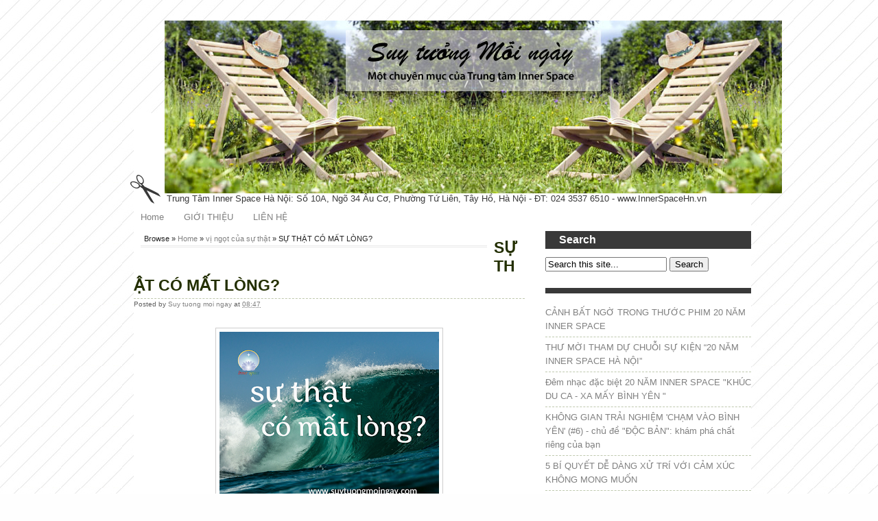

--- FILE ---
content_type: text/html; charset=UTF-8
request_url: https://www.suytuongmoingay.com/2022/05/su-that-co-mat-long.html
body_size: 20032
content:
<!DOCTYPE html>
<html xmlns='https://www.w3.org/1999/xhtml' xmlns:b='https://www.google.com/2005/gml/b' xmlns:data='https://www.google.com/2005/gml/data' xmlns:expr='https://www.google.com/2005/gml/expr'>
<head>
<link href='https://www.blogger.com/static/v1/widgets/2944754296-widget_css_bundle.css' rel='stylesheet' type='text/css'/>
<meta content='593FF7FE7FDDE920BC6CB9DF2001A623' name='msvalidate.01'/>
<!-- meta -->
<meta content='index, follow' name='robots'/>
<meta content='index, follow' name='GOOGLEBOT'/>
<meta content='index, follow' name='yahooBOT'/>
<meta content='InnerSpaceHanoi' name='author'/>
<!-- meta -->
<meta content='6C796FFB28A38CB963DEB11501F59B0B' name='msvalidate.01'/>
<!-- ek5B9fksXO4kxI7Qw3EoModIqHo -->
<link href='https://fonts.googleapis.com/css?family=Oswald' rel='stylesheet' type='text/css'/>
<meta content='text/html; charset=UTF-8' http-equiv='Content-Type'/>
<meta content='blogger' name='generator'/>
<link href='https://www.suytuongmoingay.com/favicon.ico' rel='icon' type='image/x-icon'/>
<link href='https://www.suytuongmoingay.com/2022/05/su-that-co-mat-long.html' rel='canonical'/>
<link rel="alternate" type="application/atom+xml" title="SUY TƯỞNG MỖI NGÀY - Atom" href="https://www.suytuongmoingay.com/feeds/posts/default" />
<link rel="alternate" type="application/rss+xml" title="SUY TƯỞNG MỖI NGÀY - RSS" href="https://www.suytuongmoingay.com/feeds/posts/default?alt=rss" />
<link rel="service.post" type="application/atom+xml" title="SUY TƯỞNG MỖI NGÀY - Atom" href="https://www.blogger.com/feeds/1567751411032977300/posts/default" />

<link rel="alternate" type="application/atom+xml" title="SUY TƯỞNG MỖI NGÀY - Atom" href="https://www.suytuongmoingay.com/feeds/4195826860893303750/comments/default" />
<!--Can't find substitution for tag [blog.ieCssRetrofitLinks]-->
<link href='https://blogger.googleusercontent.com/img/b/R29vZ2xl/AVvXsEikLEhTkmdM-znHbyIhFWpfbc75_8sa_GmbnoTs-g0pAm4tVTvfpMH1jOF-XofcO7LilPatWGbFrAZx5V4me32h3tCIhBFy04gK6EcHQIhuIG8eqszhRZAbTy-ZlWuFEtNIKe7c5Gw9_wYO8CKiQad4oLuF5gxPTRFDiw3mfoS_d9d51vkGxhb7LlvVzQ/s320/inner-space-suy-tuong-moi-ngay-su-that-mat-long.png' rel='image_src'/>
<meta content='https://www.suytuongmoingay.com/2022/05/su-that-co-mat-long.html' property='og:url'/>
<meta content='SỰ THẬT CÓ MẤT LÒNG?' property='og:title'/>
<meta content='Suy Tưởng Mỗi Ngày, Suy Tưởng Mỗi Ngày, Sống Đẹp, Sống Tích Cực, Suy Nghĩ Tích Cực Để Thành Công, Suy Tưởng Là Gì' property='og:description'/>
<meta content='https://blogger.googleusercontent.com/img/b/R29vZ2xl/AVvXsEikLEhTkmdM-znHbyIhFWpfbc75_8sa_GmbnoTs-g0pAm4tVTvfpMH1jOF-XofcO7LilPatWGbFrAZx5V4me32h3tCIhBFy04gK6EcHQIhuIG8eqszhRZAbTy-ZlWuFEtNIKe7c5Gw9_wYO8CKiQad4oLuF5gxPTRFDiw3mfoS_d9d51vkGxhb7LlvVzQ/w1200-h630-p-k-no-nu/inner-space-suy-tuong-moi-ngay-su-that-mat-long.png' property='og:image'/>
<!-- Start www.bloggertipandtrick.net: Changing the Blogger Title Tag -->
<title>SỰ THẬT CÓ MẤT LÒNG? |  SUY TƯỞNG MỖI NGÀY</title>
<meta content='SỰ THẬT CÓ MẤT LÒNG? Chương trình Inner Space - Làm Giàu Thế Giới Nội Tâm - InnerSpace Hà Nội tổ chức thường xuyên các khóa học/ Workshop phục vụ công đồng Không Thu Phí: SỐNG TÍCH CỰC, CHIẾN THẮNG GIẬN DỮ, KHÁM PHÁ SỨC MẠNH PHỤ NỮ, SỐNG KHÔNG STRESS, BÌNH AN GIỮA DÒNG BẬN RỘN... ' name='description'/>
<!-- End www.bloggertipandtrick.net: Changing the Blogger Title Tag -->
<meta content='text/html; charset=UTF-8' http-equiv='Content-Type'/>
<meta content='blogger' name='generator'/>
<link href='https://www.suytuongmoingay.com/favicon.ico' rel='icon' type='image/x-icon'/>
<link href='https://www.suytuongmoingay.com/2022/05/su-that-co-mat-long.html' rel='canonical'/>
<link rel="alternate" type="application/atom+xml" title="SUY TƯỞNG MỖI NGÀY - Atom" href="https://www.suytuongmoingay.com/feeds/posts/default" />
<link rel="alternate" type="application/rss+xml" title="SUY TƯỞNG MỖI NGÀY - RSS" href="https://www.suytuongmoingay.com/feeds/posts/default?alt=rss" />
<link rel="service.post" type="application/atom+xml" title="SUY TƯỞNG MỖI NGÀY - Atom" href="https://www.blogger.com/feeds/1567751411032977300/posts/default" />

<link rel="alternate" type="application/atom+xml" title="SUY TƯỞNG MỖI NGÀY - Atom" href="https://www.suytuongmoingay.com/feeds/4195826860893303750/comments/default" />
<!--Can't find substitution for tag [blog.ieCssRetrofitLinks]-->
<link href='https://blogger.googleusercontent.com/img/b/R29vZ2xl/AVvXsEikLEhTkmdM-znHbyIhFWpfbc75_8sa_GmbnoTs-g0pAm4tVTvfpMH1jOF-XofcO7LilPatWGbFrAZx5V4me32h3tCIhBFy04gK6EcHQIhuIG8eqszhRZAbTy-ZlWuFEtNIKe7c5Gw9_wYO8CKiQad4oLuF5gxPTRFDiw3mfoS_d9d51vkGxhb7LlvVzQ/s320/inner-space-suy-tuong-moi-ngay-su-that-mat-long.png' rel='image_src'/>
<meta content='https://www.suytuongmoingay.com/2022/05/su-that-co-mat-long.html' property='og:url'/>
<meta content='SỰ THẬT CÓ MẤT LÒNG?' property='og:title'/>
<meta content='Suy Tưởng Mỗi Ngày, Suy Tưởng Mỗi Ngày, Sống Đẹp, Sống Tích Cực, Suy Nghĩ Tích Cực Để Thành Công, Suy Tưởng Là Gì' property='og:description'/>
<meta content='https://blogger.googleusercontent.com/img/b/R29vZ2xl/AVvXsEikLEhTkmdM-znHbyIhFWpfbc75_8sa_GmbnoTs-g0pAm4tVTvfpMH1jOF-XofcO7LilPatWGbFrAZx5V4me32h3tCIhBFy04gK6EcHQIhuIG8eqszhRZAbTy-ZlWuFEtNIKe7c5Gw9_wYO8CKiQad4oLuF5gxPTRFDiw3mfoS_d9d51vkGxhb7LlvVzQ/w1200-h630-p-k-no-nu/inner-space-suy-tuong-moi-ngay-su-that-mat-long.png' property='og:image'/>
<title>SỰ THẬT CÓ MẤT LÒNG? - SUY TƯỞNG MỖI NGÀY</title>
<style id='page-skin-1' type='text/css'><!--
/*-----------------------------------------------
Blogger Template Style
Name:       Black and White
Author:    BTDesigner
URL:         http://btdesigner.blogspot.com
Designer: Free CSS Templates
URL:         http://www.freecsstemplates.org/
Date:        Feb 2012
----------------------------------------------- */
/* Use this with templates/template-twocol.html */
#navbar-iframe {
display:none;
}
body {
background:#fefefe url(https://blogger.googleusercontent.com/img/b/R29vZ2xl/AVvXsEj2SO7WhUPwMFT0f8pnro5wsLcBmc00Ltu9fyItY8SLxg-dFfm8Ymg-tJEDDb9p-u-kvu7QFW6SBFoE2g5F4iSdPov7_aAOG6erIlRrNfEXKqdvExAyLI2vQvrcUGKVHpxiiftlriRjdk3p/s0/imgbgbw.jpg) repeat left top;
color:#212121;
font:13px Arial, Helvetica, sans-serif;
text-align:center;
margin:0;
padding:0;
}
a:link {
color:gray;
text-decoration:none;
}
h1,h2,h3 {
margin-top:0;
}
h1 {
font-size:2.4em;
}
h2 {
font-size:1.4em;
}
h3 {
font-size:1.8em;
}
p,ol,ul {
margin-bottom:1.8em;
line-height:160%;
}
a:hover {
color:#393939;
text-decoration:underline;
}
a img {
border-width:0;
}
code {
background:#eee;
border:1px solid #ccc;
color:#000;
}
/* Header
----------------------------------------------------
*/
#header-wrapper {
height:130px;
width:900px;
margin:0 auto;
}
#header-inner {
background-position:center;
margin-left:auto;
margin-right:auto;
}
#header {
background:url(https://blogger.googleusercontent.com/img/b/R29vZ2xl/AVvXsEjtykZqBsJYdJaVjf-i1x1U7F0XMzEjaj_cjzl0T1PsfV1loE5DWMl0JL5z7zby_YxdTReV15MzRwleuBLD74uYUimbRGQL4h5rk9XuRYZVvIzkArU51uXft60gvmd6R9l_iiyQ5KoQsd8R/s0/imghead.gif) no-repeat left 100%;
float:left;
padding-left:50px;
}
#header h1 {
line-height:normal;
font-weight:400;
color:#393939;
margin:0;
padding:25px 0 0;
}
#header .description {
padding-left:3px;
line-height:normal;
font-weight:400;
color:#393939;
margin:0;
}
#header img {
margin-left:auto;
margin-right:auto;
}
/* Menu
----------------------------------------------------
*/
#menu {
float:right;
margin:30px 0 0;
}
#menu ul {
list-style:none;
line-height:normal;
margin:0;
padding:0;
}
#menu li {
float:left;
margin:0 0 0 1px;
}
#menu a {
background:#393939;
color:#fff;
display:block;
width:auto;
height:28px;
padding:8px 20px 0;
}
#menu a:hover {
text-decoration:underline;
}
/* Content
----------------------------------------------- */
#outer-wrapper {
text-align:left;
width:900px;
margin:0 auto;
padding:30px 0;
}
#content-wrapper {
background:#fff;
width:100%;
margin:5px;
padding:0;
}
#main-wrapper {
float:left;
width:570px;
word-wrap:break-word;
overflow:hidden;
}
.sidebar-wrapper {
float:right;
width:300px;
word-wrap:break-word;
overflow:hidden;
}
/* Posts
----------------------------------------------- */
.date-header {
display:none;
margin:1.5em 0 .5em;
}
.post {
margin:0 0 30px;
}
.post h3 {
border-bottom:#BFC9AE dashed 1px;
color:#232F01;
margin:0;
padding:10px 0 5px;
}
.post h3 a,.post h3 a:visited,.post h3 strong {
display:block;
text-decoration:none;
color:#232F01;
font-weight:400;
}
.post h3 strong,.post h3 a:hover {
color:#232F01;
}
.post-body {
text-align:justify;
line-height:1.6em;
margin:2em 0 .5em;
}
.post ul {
list-style-type:circle;
font-size:95%;
margin:2.5em;
}
.post ol {
font-size:95%;
margin:0;
}
.post li {
margin:0;
padding:0 0 8px;
}
.post-body blockquote {
line-height:1.3em;
}
.post p {
line-height:1.6em;
margin:0 0 .75em;
}
.post-header-line-1 {
color:#5E5E5E;
font-size:10px;
line-height:160%;
margin:0;
}
.post-footer {
color:#232F01;
font-size:12px;
letter-spacing:.1em;
line-height:160%;
margin:0;
}
.comment-link {
margin-left:.6em;
}
.post img {
background:#fff;
border:1px solid #ccc;
-webkit-transition:border 0.2s linear;
-moz-transition:border 0.2s linear;
transition:border 0.2s linear;
padding:5px;
}
.post img,table.tr-caption-container {
background:none repeat scroll 0 0 #fff;
border:1px solid #CECDCD;
padding:5px;
}
.post img:hover {
border:1px solid #232F01;
}
.tr-caption-container img {
padding:0;
}
.post blockquote {
background:url(https://blogger.googleusercontent.com/img/b/R29vZ2xl/AVvXsEjB1Fz-D85j81XO3xjMlchn6p2oTjgoc8OZdo2_BdpddOQ8Upkc0lgJzEFWahFdW0X7U7aYCYNch3kLoxQHxf5_ANUM8leNF38vVclzRFP0AwZoKOwypHiPV6ojb3gKYpSUx0GYzIthykjg/s0/quote.png) no-repeat 5px top;
margin-left:15px;
border-left:4px solid #cfcfcf;
color:#777;
font-size:15px;
font-family:Georgia,trebuchet ms, tahoma, Verdana, Arial, Sans-Serif;
font-weight:400;
font-style:italic;
text-indent:10px;
padding:15px 0 10px 10px;
}
.post blockquote p {
margin:0;
}
/* Comments
----------------------------------------------- */
#comments h4 {
font-weight:700;
line-height:1.4em;
text-transform:uppercase;
letter-spacing:.2em;
color:#333;
margin:1em 0;
}
#comments-block {
line-height:1.6em;
margin:1em 0 1.5em;
}
#comments-block .comment-body {
margin:.25em 0 0;
}
#comments-block .comment-footer {
line-height:1.4em;
text-transform:uppercase;
letter-spacing:.1em;
margin:-0.25em 0 2em;
}
#comments-block .comment-body p {
margin:0 0 .75em;
}
.deleted-comment {
font-style:italic;
color:gray;
}
#blog-pager-newer-link {
float:left;
}
#blog-pager-older-link {
float:right;
}
#blog-pager {
text-align:center;
}
.feed-links {
clear:both;
line-height:2.5em;
}
#search form {
margin-bottom:1.8em;
padding:0;
}
#search fieldset {
border:none;
margin:0;
padding:0;
}
#search #s {
width:160px;
}
/* Sidebar Content
----------------------------------------------- */
.sidebar {
line-height:1.4em;
}
.sidebar ul {
list-style:none;
margin:0;
padding:0;
}
.sidebar li ul {
margin-bottom:1.8em;
list-style:none;
}
.sidebar li {
border-bottom:#BFC9AE dashed 1px;
padding:5px 0;
}
.sidebar .widget,.main .widget {
border-bottom:1px dotted #eee;
margin:0 0 1.5em;
padding:0 0 1.5em;
}
.sidebar .widget li a:hover {
margin-left:10px;
-webkit-border-radius:5px;
-moz-border-radius:5px;
border-radius:5px;
}
.main .Blog {
border-bottom-width:0;
}
/* Profile
----------------------------------------------- */
.profile-img {
float:left;
border:1px solid #ccc;
margin:0 5px 5px 0;
padding:4px;
}
.profile-data {
text-transform:uppercase;
letter-spacing:.1em;
font:normal normal 78% 'Trebuchet MS', Trebuchet, Arial, Verdana, Sans-serif;
color:#999;
font-weight:700;
line-height:1.6em;
margin:0;
}
.profile-textblock {
line-height:1.5em;
margin:0.5em 0;
}
.profile-link {
font:normal normal 78% 'Trebuchet MS', Trebuchet, Arial, Verdana, Sans-serif;
text-transform:uppercase;
letter-spacing:.1em;
}
/* Popular Posts
----------------------------------------------- */
#PopularPosts {
width:100%;
margin:0 auto;
padding:5px 0;
}
.PopularPosts .widget-content ul {
width:100%;
list-style:none;
margin:0;
padding:0;
}
.PopularPosts .widget-content li {
width:100%;
height:auto;
overflow:hidden;
list-style:none;
text-indent:0;
margin:0 5px;
}
.popularposts-img {
margin:2px;
padding:3px;
}
.item-snippet {
font-size:11px;
line-height:1.5em;
}
/* Footer
----------------------------------------------- */
#footer {
width:900px;
clear:both;
margin:0 auto;
padding-top:15px;
text-align: center;
}
/* Credit
----------------------------------------------- */
#credit{
clear:both;
width:900px;
height:50px;
color:#FFF;
background:#393939;
margin:0 auto 30px;
}
#credit p {
text-align:center;
line-height:normal;
font-size:smaller;
margin:0;
padding:19px 0 0;
}
#credit a {
color:#FFF;
}
.breadcrumbs {
float:left;
width:500px;
font-size:11px;
border-bottom:double #EAEAEA;
margin:5px 10px 20px;
padding:0 0 3px 5px;
}
/** Page structure tweaks for layout editor wireframe */
body#layout #header {
margin-left:0;
margin-right:0;
}
a:visited,#header a {
color:#393939;
text-decoration:none;
}
pre code,#menu .first {
background:none;
}
#comments-block .comment-author,.profile-datablock {
margin:.5em 0;
}
#search h2,.sidebar h2,.PopularPosts h2 {
background:#393939;
font-size:1.2em;
color:#FFF;
padding:4px 20px;
}

--></style>
<style type='text/css'>

</style>
<script type='text/javascript'>
summary_noimg = 300;
summary_img = 300;
img_thumb_height = 110;
img_thumb_width = 140; 
</script>
<script type='text/javascript'>
//<![CDATA[

function removeHtmlTag(strx,chop){ 
 if(strx.indexOf("<")!=-1)
 {
  var s = strx.split("<"); 
  for(var i=0;i<s.length;i++){ 
   if(s[i].indexOf(">")!=-1){ 
    s[i] = s[i].substring(s[i].indexOf(">")+1,s[i].length); 
   } 
  } 
  strx =  s.join(""); 
 }
 chop = (chop < strx.length-1) ? chop : strx.length-2; 
 while(strx.charAt(chop-1)!=' ' && strx.indexOf(' ',chop)!=-1) chop++; 
 strx = strx.substring(0,chop-1); 
 return strx+'...'; 
}

function createSummaryAndThumb(pID){
 var div = document.getElementById(pID);
 var imgtag = "";
 var img = div.getElementsByTagName("img");
 var summ = summary_noimg;
 if(img.length>=1) { 
  imgtag = '<span style="float:left; padding:0px 10px 5px 0px;"><img src="'+img[0].src+'" width="'+img_thumb_width+'px" height="'+img_thumb_height+'px"/></span>';
  summ = summary_img;
 }
 
 var summary = imgtag + '<div>' + removeHtmlTag(div.innerHTML,summ) + '</div>';
 div.innerHTML = summary;
}

//]]>
</script>
<link href='https://www.blogger.com/dyn-css/authorization.css?targetBlogID=1567751411032977300&amp;zx=e348d43b-d1ec-4bf3-a53c-1cd726434f4b' media='none' onload='if(media!=&#39;all&#39;)media=&#39;all&#39;' rel='stylesheet'/><noscript><link href='https://www.blogger.com/dyn-css/authorization.css?targetBlogID=1567751411032977300&amp;zx=e348d43b-d1ec-4bf3-a53c-1cd726434f4b' rel='stylesheet'/></noscript>
<meta name='google-adsense-platform-account' content='ca-host-pub-1556223355139109'/>
<meta name='google-adsense-platform-domain' content='blogspot.com'/>

<!-- data-ad-client=ca-pub-3561394067487680 -->

</head>
<body>
<div class='navbar section' id='navbar'><div class='widget Navbar' data-version='1' id='Navbar1'><script type="text/javascript">
    function setAttributeOnload(object, attribute, val) {
      if(window.addEventListener) {
        window.addEventListener('load',
          function(){ object[attribute] = val; }, false);
      } else {
        window.attachEvent('onload', function(){ object[attribute] = val; });
      }
    }
  </script>
<div id="navbar-iframe-container"></div>
<script type="text/javascript" src="https://apis.google.com/js/platform.js"></script>
<script type="text/javascript">
      gapi.load("gapi.iframes:gapi.iframes.style.bubble", function() {
        if (gapi.iframes && gapi.iframes.getContext) {
          gapi.iframes.getContext().openChild({
              url: 'https://www.blogger.com/navbar/1567751411032977300?po\x3d4195826860893303750\x26origin\x3dhttps://www.suytuongmoingay.com',
              where: document.getElementById("navbar-iframe-container"),
              id: "navbar-iframe"
          });
        }
      });
    </script><script type="text/javascript">
(function() {
var script = document.createElement('script');
script.type = 'text/javascript';
script.src = '//pagead2.googlesyndication.com/pagead/js/google_top_exp.js';
var head = document.getElementsByTagName('head')[0];
if (head) {
head.appendChild(script);
}})();
</script>
</div></div>
<div id='outer-wrapper'><div id='wrap2'>
<!-- skip links for text browsers -->
<span id='skiplinks' style='display:none;'>
<a href='#main'>skip to main </a> |
      <a href='#sidebar'>skip to sidebar</a>
</span>
<div id='header-wrapper'>
<div class='header section' id='header'><div class='widget Header' data-version='1' id='Header1'>
<div id='header-inner'>
<a href='https://www.suytuongmoingay.com/' style='display: block'>
<img alt='SUY TƯỞNG MỖI NGÀY' height='252px; ' id='Header1_headerimg' src='https://blogger.googleusercontent.com/img/b/R29vZ2xl/AVvXsEjYxoZFTE-HVMXhTtpvpQn0e9Xpw0qkuDP1pnXRq6RauN8aLiklmsoovUQUBWG9GpHklMA1JL6zl1GCtliyB9wX5nk2z5UhLeDad3pDM3ijFmYYGC47wVcm_3NxtCMMcDk8g__1Gx87YO-0/s1600/Suy-Tuong-Moi-Ngay-Trung-Tam-Inner-Space.jpg' style='display: block' width='900px; '/>
</a>
<div class='descriptionwrapper'>
<p class='description'><span>Trung Tâm Inner Space Ha&#768; Nô&#803;i: Số 10A, Ngõ 34 Âu Cơ, Phường Tứ Liên, Tây Hồ, Hà Nội - ĐT: 024 3537 6510 - www.InnerSpaceHn.vn</span></p>
</div>
</div>
</div></div>
<!-- Pages-based menu added by BTemplates.com -->
<div id='menu'><div>
<!-- Pages -->
<div class='no-items section' id='pages'></div>
<!-- /Pages -->
</div></div>
</div>
<div id='content-wrapper'>
<div id='crosscol-wrapper' style='text-align:center'>
<div class='crosscol section' id='crosscol'><div class='widget PageList' data-version='1' id='PageList1'>
<div>
<ul>
<li><a href='https://www.suytuongmoingay.com/'>Home</a></li>
<li><a href='https://www.suytuongmoingay.com/p/gioi-thieu.html'>GIỚI THIỆU</a></li>
<li><a href='https://www.suytuongmoingay.com/p/lien-he.html'>LIÊN HỆ</a></li>
</ul>
<div class='clear'></div>
</div>
</div></div>
</div>
<div style='clear:both;'></div>
<div id='main-wrapper'>
<div class='main section' id='main'><div class='widget Blog' data-version='1' id='Blog1'>
<div class='blog-posts hfeed'>
<div class='breadcrumbs'> 
Browse &#187; <a href='https://www.suytuongmoingay.com/' rel='tag'>Home</a>
 &#187; <a href='https://www.suytuongmoingay.com/search/label/v%E1%BB%8B%20ng%E1%BB%8Dt%20c%E1%BB%A7a%20s%E1%BB%B1%20th%E1%BA%ADt' rel='tag'>vị ngọt của sự thật</a>
 
&#187; <span>SỰ THẬT CÓ MẤT LÒNG?</span>
</div>
<!--Can't find substitution for tag [defaultAdStart]-->

          <div class="date-outer">
        
<h2 class='date-header'><span>30/05/2022</span></h2>

          <div class="date-posts">
        
<div class='post-outer'>
<div class='post hentry'>
<a name='4195826860893303750'></a>
<h3 class='post-title entry-title'>
SỰ THẬT CÓ MẤT LÒNG?
</h3>
<div class='post-header'>
<div class='post-header-line-1'>
<span class='post-author vcard'>
Posted by
<span class='fn'>
<a href='https://www.blogger.com/profile/01987819535906528758' rel='author' title='author profile'>
Suy tuong moi ngay
</a>
</span>
</span>
<span class='post-timestamp'>
at
<a class='timestamp-link' href='https://www.suytuongmoingay.com/2022/05/su-that-co-mat-long.html' rel='bookmark' title='permanent link'><abbr class='published' title='2022-05-30T08:47:00+07:00'>08:47</abbr></a>
</span>
<span class='post-comment-link'>
</span>
</div></div>
<div class='post-body entry-content' id='post-body-4195826860893303750'>
<fb:like href="http://www.facebook.com/SuyTuongMoiNgay" send="true" show_faces="true" width="450"></fb:like><div class="separator" style="clear: both; text-align: center;"><a href="https://blogger.googleusercontent.com/img/b/R29vZ2xl/AVvXsEikLEhTkmdM-znHbyIhFWpfbc75_8sa_GmbnoTs-g0pAm4tVTvfpMH1jOF-XofcO7LilPatWGbFrAZx5V4me32h3tCIhBFy04gK6EcHQIhuIG8eqszhRZAbTy-ZlWuFEtNIKe7c5Gw9_wYO8CKiQad4oLuF5gxPTRFDiw3mfoS_d9d51vkGxhb7LlvVzQ/s940/inner-space-suy-tuong-moi-ngay-su-that-mat-long.png" imageanchor="1" style="margin-left: 1em; margin-right: 1em;"><img border="0" data-original-height="788" data-original-width="940" height="268" src="https://blogger.googleusercontent.com/img/b/R29vZ2xl/AVvXsEikLEhTkmdM-znHbyIhFWpfbc75_8sa_GmbnoTs-g0pAm4tVTvfpMH1jOF-XofcO7LilPatWGbFrAZx5V4me32h3tCIhBFy04gK6EcHQIhuIG8eqszhRZAbTy-ZlWuFEtNIKe7c5Gw9_wYO8CKiQad4oLuF5gxPTRFDiw3mfoS_d9d51vkGxhb7LlvVzQ/s320/inner-space-suy-tuong-moi-ngay-su-that-mat-long.png" width="320" /></a></div><br /><div class="separator" style="clear: both; text-align: left;"><span style="background-color: white; color: #050505; text-align: justify;"><span style="font-family: arial;">Cái gì đúng đắn thì ngọt tự trong tâm. Có thể lớp
vỏ bên ngoài là thách thức, sóng gió. Nhưng bên trong là ích lợi về lâu về dài,
là chiều sâu và sức mạnh không gì lay chuyển nổi.</span></span></div><div class="separator" style="clear: both; text-align: center;"><p class="MsoNormal" style="text-align: justify;"><span style="background-color: white; color: #050505; text-align: center;"><span style="font-family: arial;">(Sử dụng ảnh của Emiliano Arano)</span></span></p></div><br />
<div style='clear: both;'></div>
</div>
<div class='post-footer'>
<div class='post-footer-line post-footer-line-1'>
<span class='post-icons'>
<span class='item-control blog-admin pid-405918226'>
<a href='https://www.blogger.com/post-edit.g?blogID=1567751411032977300&postID=4195826860893303750&from=pencil' title='Edit Post'>
<img alt="" class="icon-action" height="18" src="//img2.blogblog.com/img/icon18_edit_allbkg.gif" width="18">
</a>
</span>
</span>
<div class='post-share-buttons goog-inline-block'>
<a class='goog-inline-block share-button sb-email' href='https://www.blogger.com/share-post.g?blogID=1567751411032977300&postID=4195826860893303750&target=email' target='_blank' title='Email This'><span class='share-button-link-text'>Email This</span></a><a class='goog-inline-block share-button sb-blog' href='https://www.blogger.com/share-post.g?blogID=1567751411032977300&postID=4195826860893303750&target=blog' onclick='window.open(this.href, "_blank", "height=270,width=475"); return false;' target='_blank' title='BlogThis!'><span class='share-button-link-text'>BlogThis!</span></a><a class='goog-inline-block share-button sb-twitter' href='https://www.blogger.com/share-post.g?blogID=1567751411032977300&postID=4195826860893303750&target=twitter' target='_blank' title='Share to X'><span class='share-button-link-text'>Share to X</span></a><a class='goog-inline-block share-button sb-facebook' href='https://www.blogger.com/share-post.g?blogID=1567751411032977300&postID=4195826860893303750&target=facebook' onclick='window.open(this.href, "_blank", "height=430,width=640"); return false;' target='_blank' title='Share to Facebook'><span class='share-button-link-text'>Share to Facebook</span></a>
</div>
<span class='post-backlinks post-comment-link'>
</span>
</div>
<div class='post-footer-line post-footer-line-2'><span class='post-labels'>
Labels:
<a href='https://www.suytuongmoingay.com/search/label/c%C3%A1i%20gi%C3%A1%20c%E1%BB%A7a%20s%E1%BB%B1%20th%E1%BA%ADt' rel='tag'>cái giá của sự thật</a>,
<a href='https://www.suytuongmoingay.com/search/label/s%E1%BB%B1%20th%E1%BA%ADt%20m%E1%BA%A5t%20l%C3%B2ng' rel='tag'>sự thật mất lòng</a>,
<a href='https://www.suytuongmoingay.com/search/label/thu%E1%BB%91c%20%C4%91%E1%BA%AFng%20d%C3%A3%20t%E1%BA%ADt' rel='tag'>thuốc đắng dã tật</a>,
<a href='https://www.suytuongmoingay.com/search/label/trung%20th%E1%BB%B1c%20c%C3%B3%20kh%C3%B3%20kh%C3%B4ng' rel='tag'>trung thực có khó không</a>,
<a href='https://www.suytuongmoingay.com/search/label/v%E1%BB%8B%20ng%E1%BB%8Dt%20c%E1%BB%A7a%20s%E1%BB%B1%20th%E1%BA%ADt' rel='tag'>vị ngọt của sự thật</a>
</span>
</div>
<div class='post-footer-line post-footer-line-3'><span class='reaction-buttons'>
</span>
</div>
</div>
</div>
<div class='comments' id='comments'>
<a name='comments'></a>
<h4>
0
comments:
        
</h4>
<div id='Blog1_comments-block-wrapper'>
<dl class='avatar-comment-indent' id='comments-block'>
</dl>
</div>
<p class='comment-footer'>
</p>
<div id='backlinks-container'>
<div id='Blog1_backlinks-container'>
</div>
</div>
</div>
</div>

        </div></div>
      
<!--Can't find substitution for tag [adEnd]-->
</div>
<div class='blog-pager' id='blog-pager'>
<span id='blog-pager-newer-link'>
<a class='blog-pager-newer-link' href='https://www.suytuongmoingay.com/2022/05/tiet-kiem.html' id='Blog1_blog-pager-newer-link' title='Newer Post'>Newer Post</a>
</span>
<span id='blog-pager-older-link'>
<a class='blog-pager-older-link' href='https://www.suytuongmoingay.com/2022/05/xe-dich.html' id='Blog1_blog-pager-older-link' title='Older Post'>Older Post</a>
</span>
<a class='home-link' href='https://www.suytuongmoingay.com/'>Home</a>
</div>
<div class='clear'></div>
<div class='post-feeds'>
<div class='feed-links'>
Subscribe to:
<a class='feed-link' href='https://www.suytuongmoingay.com/feeds/4195826860893303750/comments/default' target='_blank' type='application/atom+xml'>Post Comments (Atom)</a>
</div>
</div>
</div><div class='widget PopularPosts' data-version='1' id='PopularPosts2'>
<h2>Suy tưởng được đọc nhiều nhất trong tuần</h2>
<div class='widget-content popular-posts'>
<ul>
<li>
<div class='item-content'>
<div class='item-thumbnail'>
<a href='https://www.suytuongmoingay.com/2026/01/lam-moi-ban-than.html' target='_blank'>
<img alt='' border='0' src='https://blogger.googleusercontent.com/img/b/R29vZ2xl/AVvXsEhrKGIrn_yUV9NYW0qIuumVkDuhexWRcXHcnFYAA8S1xoV_acuBO105RCcRpkViMAxSZG3U1PgTb9nm_P0R8r7DecJS2Yz6wkeqvXrBF9FLPJjTJAxGnMor7HeL-ZkK8sZG_VuwEGvOgj_TP0HA3Heltw-_1hHE5Qu3DBT45Vdnns1pTOZfLIJ2mbFviCrY/w72-h72-p-k-no-nu/Suy%20t%C6%B0%E1%BB%9Fng%20m%E1%BB%97i%20ng%C3%A0y%20%20-%20L%C3%A0m%20m%E1%BB%9Bi%20b%E1%BA%A3n%20th%C3%A2n.png'/>
</a>
</div>
<div class='item-title'><a href='https://www.suytuongmoingay.com/2026/01/lam-moi-ban-than.html'>LÀM MỚI BẢN THÂN</a></div>
<div class='item-snippet'>Ra khỏi guồng quay những công việc lặp đi lặp lại, tôi dành thời gian để làm mới bản thân, để hẹn hò với chính mình.</div>
</div>
<div style='clear: both;'></div>
</li>
<li>
<div class='item-content'>
<div class='item-thumbnail'>
<a href='https://www.suytuongmoingay.com/2026/01/chuyen-i-dai-hon-at-troi.html' target='_blank'>
<img alt='' border='0' src='https://blogger.googleusercontent.com/img/b/R29vZ2xl/AVvXsEikjkFQ4syjtdO-QJjoHTNyesmwuBsylCzQ9YR60niIu43aX-i-552c1KlIqvynoV4qbI6908Q44u3rDd2wxp8HKwDtxK_vmJ75-3kUgekIm4swAU8XeGcD9Y1pA_l1mZndHn4AwsgTjBfLeJMcWdVQhBTAB0hNg0TQ0MQnf9qKtue-hCoiL1mGtfkb-3K4/w72-h72-p-k-no-nu/Suy%20t%C6%B0%E1%BB%9Fng%20m%E1%BB%97i%20ng%C3%A0y%202025-%20Ch%E1%BB%97%20%C4%91%E1%BB%A9ng.png'/>
</a>
</div>
<div class='item-title'><a href='https://www.suytuongmoingay.com/2026/01/chuyen-i-dai-hon-at-troi.html'>"CHUYẾN ĐI DÀI HƠN ĐẤT TRỜI"</a></div>
<div class='item-snippet'>Mỗi người đều hạnh phúc khi tìm thấy chỗ đứng của mình. &quot;Chỗ đứng&quot; đó không phải là địa vị hay sự ái mộ của một ai, mà chính là nh...</div>
</div>
<div style='clear: both;'></div>
</li>
<li>
<div class='item-content'>
<div class='item-thumbnail'>
<a href='https://www.suytuongmoingay.com/2026/01/ban-ron-mot-cach-thong-minh.html' target='_blank'>
<img alt='' border='0' src='https://blogger.googleusercontent.com/img/b/R29vZ2xl/AVvXsEhRHTKkZZzPGCb9n6e4cvFhGxh14ZGzL9lOjjHP4Uo_qBXkvf1ngRW-NsLv6v-Yfbxp0cQS2rrEKYKEivdXoign_2oDR8ZxjEApTJwfSYsatgJEDHAKeZQ71AG90kRwBt6QYmU6Tl-z3IbT5mBmhXRTiUiCDhwqYaanUkBzDglTKSg1LFOPkmp46MEjyJJs/w72-h72-p-k-no-nu/Suy%20t%C6%B0%E1%BB%9Fng%20m%E1%BB%97i%20ng%C3%A0y%202025%20-%20B%E1%BA%ADn%20r%E1%BB%99n%20m%E1%BB%99t%20c%C3%A1ch%20th%C3%B4ng%20minh.png'/>
</a>
</div>
<div class='item-title'><a href='https://www.suytuongmoingay.com/2026/01/ban-ron-mot-cach-thong-minh.html'>BẬN RỘN MỘT CÁCH THÔNG MINH</a></div>
<div class='item-snippet'>Khi bận rộn với những điều ích lợi và giá trị, những suy nghĩ lãng phí, vô ích không thể khiến tôi phân tâm. Bởi tôi đang mải mê &#8220;bận rộn&#8221;, ...</div>
</div>
<div style='clear: both;'></div>
</li>
<li>
<div class='item-content'>
<div class='item-thumbnail'>
<a href='https://www.suytuongmoingay.com/2026/01/thinh-lang.html' target='_blank'>
<img alt='' border='0' src='https://blogger.googleusercontent.com/img/b/R29vZ2xl/AVvXsEiKWhoGHYO2Bf_Gluj_w3j-j8sJHgsl0UqJzvEQuDVhO9eYjBqv_JTTC5kSTyoHOyrG8t4pF60hapUjbxHcCjsLBNSxIPN3HrAhM_12olGJ4uJ-MFyXOOMgqNUH_HF0BXl28NYezsk6Uu8PQ4AnDxLy5vFIgtL3OFZreGyHSTSnF8EpOhdL4KvvOaRnidBL/w72-h72-p-k-no-nu/Suy%20t%C6%B0%E1%BB%9Fng%20m%E1%BB%97i%20ng%C3%A0y%202025%20-%20Thinh%20l%E1%BA%B7ng.png'/>
</a>
</div>
<div class='item-title'><a href='https://www.suytuongmoingay.com/2026/01/thinh-lang.html'>THINH LẶNG</a></div>
<div class='item-snippet'>Trong thinh lặng, tôi nghe thấy tiếng thì thầm của sự thông thái vốn có.</div>
</div>
<div style='clear: both;'></div>
</li>
<li>
<div class='item-content'>
<div class='item-thumbnail'>
<a href='https://www.suytuongmoingay.com/2026/01/song-nhe-nhang.html' target='_blank'>
<img alt='' border='0' src='https://blogger.googleusercontent.com/img/b/R29vZ2xl/AVvXsEgSNcFWR6L-LOVA-Al3XlWKAiXviU8k6NpPmHAYtNbMuRNMDq_UOTrj1VcpnmDI0Hbcxna12E6hp55LVvTRWlQ3Yy2gVIr4md2jiB1idrug5zXy24B8fmpU_a7nSgtuuExt1OkQls1p7oXnoikciuNKVfMC2VMolQYispcgn-Mgg1Brxvj6TLDmeHejJgiN/w72-h72-p-k-no-nu/Suy%20t%C6%B0%E1%BB%9Fng%20m%E1%BB%97i%20ng%C3%A0y%202025%20-%20S%E1%BB%91ng%20nh%E1%BA%B9%20nh%C3%A0ng.png'/>
</a>
</div>
<div class='item-title'><a href='https://www.suytuongmoingay.com/2026/01/song-nhe-nhang.html'>SỐNG NHẸ NHÀNG</a></div>
<div class='item-snippet'>Tôi đặt dấu chấm hết cho những nỗi lo nối dài nỗi lo. Sống nhẹ nhàng, cả trong ý nghĩ lẫn hành động.</div>
</div>
<div style='clear: both;'></div>
</li>
<li>
<div class='item-content'>
<div class='item-thumbnail'>
<a href='https://www.suytuongmoingay.com/2026/01/de-dang.html' target='_blank'>
<img alt='' border='0' src='https://blogger.googleusercontent.com/img/b/R29vZ2xl/AVvXsEhasEdQnJKQM_KLvzAUegu-R9OZpi0wZvfOUCsOwJPJdLqg5L42Dv7qkG_kLn-q2OeNtWwEi5XKZR3d88pqVs7USv0hAcevWuTMwrOnZqaXnX_SsGoRoLk5G4H4rS2T1ZFTi6zXbIJ4xVrNSafaCkd3u8XxtAWul08wsPfQBg6WRig76fbPaOQxmUC79Nyx/w72-h72-p-k-no-nu/Suy%20t%C6%B0%E1%BB%9Fng%20m%E1%BB%97i%20ng%C3%A0y%202026%20-%20D%E1%BB%85%20d%C3%A0ng.png'/>
</a>
</div>
<div class='item-title'><a href='https://www.suytuongmoingay.com/2026/01/de-dang.html'>DỄ DÀNG</a></div>
<div class='item-snippet'>Khi bạn hạnh phúc, mọi việc trở nên dễ dàng.</div>
</div>
<div style='clear: both;'></div>
</li>
<li>
<div class='item-content'>
<div class='item-thumbnail'>
<a href='https://www.suytuongmoingay.com/2026/01/cham.html' target='_blank'>
<img alt='' border='0' src='https://blogger.googleusercontent.com/img/b/R29vZ2xl/AVvXsEgoOb1R_uDhpy3Umt6KPntmcbVkGl-4n6nb8MU13ZUDvjZdHpAC3ziKovdd4rR6dx3VOOcDwpCb4qN8osCNbJe0PmZUXKZN0vtWSJgcMjyInRFCScfBhRe2d1rq31KzUx7Abm1YcF0u74JpOv-swTdoPY15jgjEwltvdYVRovpX1BXukV4tTVFlWP13V5-C/w72-h72-p-k-no-nu/Suy%20t%C6%B0%E1%BB%9Fng%20m%E1%BB%97i%20ng%C3%A0y%202025%20-%20Ch%E1%BA%A1m.png'/>
</a>
</div>
<div class='item-title'><a href='https://www.suytuongmoingay.com/2026/01/cham.html'>CHẠM</a></div>
<div class='item-snippet'>Lời nói từ cái đầu ít khi chạm vào trái tim. Lời nói từ trái tim hòa cùng cái đầu mới chạm vào tim và để lại dư vị ngọt ngào.</div>
</div>
<div style='clear: both;'></div>
</li>
<li>
<div class='item-content'>
<div class='item-thumbnail'>
<a href='https://www.suytuongmoingay.com/2025/12/on-gian.html' target='_blank'>
<img alt='' border='0' src='https://blogger.googleusercontent.com/img/b/R29vZ2xl/AVvXsEjoBWrcS9Dpzjo6P5q4i-ntws1m3kHLsgJI89cU7byQ02-6ulPIZri84mpLTnPRJih_KJP5zuWOy_5J5wbQZ22fERPTH7MfDtQLdiSFogCYgIVt8TQpP9kUGd9Z62JrJeKE0l_P7tstCri9iyolzqGvP36gcPQOE2oJpLAG8m27w-4x1ML5XhlG9L8ZWJCV/w72-h72-p-k-no-nu/Suy%20t%C6%B0%E1%BB%9Fng%20m%E1%BB%97i%20ng%C3%A0y%202025%20-%20%C4%90%C6%A1n%20gi%E1%BA%A3n.png'/>
</a>
</div>
<div class='item-title'><a href='https://www.suytuongmoingay.com/2025/12/on-gian.html'>ĐƠN GIẢN</a></div>
<div class='item-snippet'>Sự đơn giản giúp bạn nói, nghĩ và làm những gì cần thiết. Không rườm rà, tô vẽ, mà gọn nhẹ và hiệu quả.</div>
</div>
<div style='clear: both;'></div>
</li>
<li>
<div class='item-content'>
<div class='item-thumbnail'>
<a href='https://www.suytuongmoingay.com/2025/12/nhung-ngay-tuoi-ep.html' target='_blank'>
<img alt='' border='0' src='https://blogger.googleusercontent.com/img/b/R29vZ2xl/AVvXsEiSwh6b8Jp280gea4A5cRxRgpCC9WcMxTYpuJyqp8y6pBUQAlSxq4xex_gTRMgEPhssv_0v-LIxTZbULCv9ATVs10qcaPgGsuHKwcU_kjgyHmGDOZq2PMwBirZUgbhnpXZwhSCykVGMudWNrikWr3uC20AyhQtmpxAQ93SOwxext4hcBUbbcUHiYulLuV-R/w72-h72-p-k-no-nu/Suy%20t%C6%B0%E1%BB%9Fng%20m%E1%BB%97i%20ng%C3%A0y%202025%20-%20Nh%E1%BB%AFng%20ng%C3%A0y%20t%C6%B0%C6%A1i%20%C4%91%E1%BA%B9p.png'/>
</a>
</div>
<div class='item-title'><a href='https://www.suytuongmoingay.com/2025/12/nhung-ngay-tuoi-ep.html'>NHỮNG NGÀY TƯƠI ĐẸP</a></div>
<div class='item-snippet'>Có những ngày, chúng ta chỉ chia nhau những lời chúc mừng và những điều tốt đẹp. Có những ngày, chúng ta chỉ nhìn vào điểm đặc biệt của nhau...</div>
</div>
<div style='clear: both;'></div>
</li>
<li>
<div class='item-content'>
<div class='item-thumbnail'>
<a href='https://www.suytuongmoingay.com/2026/01/hai-hoa.html' target='_blank'>
<img alt='' border='0' src='https://blogger.googleusercontent.com/img/b/R29vZ2xl/AVvXsEiS152i9YTRROLfdPm6eyHYNZ8Ijk9ri39NTHcPbx_RbG9AwHuiEu3i-u4BZGwaZLRdNfYui4Bu87_vkWvXpMexQ46Wu-VwZhitZ_znOkLSgr5OEf3ayDt8VABiCnlfV4IJSgZ4DExTc1I4HLfNESdDuV1y5YgxXo1hNclCBE_AiRglRwtdYMCZUO8vPzFE/w72-h72-p-k-no-nu/Suy%20t%C6%B0%E1%BB%9Fng%20m%E1%BB%97i%20ng%C3%A0y%202026%20-%20H%C3%A0i%20h%C3%B2a.png'/>
</a>
</div>
<div class='item-title'><a href='https://www.suytuongmoingay.com/2026/01/hai-hoa.html'>HÀI HÒA</a></div>
<div class='item-snippet'>Giống như những nốt nhạc, chúng ta đều khác nhau. Chỉ khi hài hòa với người khác, tôi mới tạo ra bản nhạc cuộc sống tuyệt hay. Khi tôi làm v...</div>
</div>
<div style='clear: both;'></div>
</li>
</ul>
<div class='clear'></div>
</div>
</div></div>
</div>
<div class='sidebar-wrapper'>
<div class='search' id='search'>
<h2>Search</h2>
<form action='https://www.suytuongmoingay.com/search/' class='search-form' id='search-form-' method='get'>
<div>
<input class='search-text' id='search-text-' name='q' onblur='if (this.value == "") {this.value = "Search this site...";}' onfocus='if (this.value == "Search this site...") {this.value = ""}' tabindex='7' type='text' value='Search this site...'/>
<input class='search-submit button' id='search-submit-' name='submit' tabindex='8' type='submit' value='Search'/>
</div>
</form>
</div>
<div class='sidebar section' id='sidebar2'><div class='widget Feed' data-version='1' id='Feed1'>
<h2>
</h2>
<div class='widget-content' id='Feed1_feedItemListDisplay'>
<span style='filter: alpha(25); opacity: 0.25;'>
<a href='http://www.innerspacehn.vn/feeds/posts/default'>Loading...</a>
</span>
</div>
<div class='clear'></div>
</div><div class='widget HTML' data-version='1' id='HTML5'>
<h2 class='title'>CÁC KHÓA HỌC KHÔNG TÍNH PHÍ</h2>
<div class='widget-content'>
<div dir="ltr" style="text-align: left;" trbidi="on">
<div align="center">
<div align="center">
 <table border="1" cellpadding="0" cellspacing="0" class="MsoTableGrid" style="border-collapse: collapse; border: none; text-align: center;"> <tbody>
<tr style="height: 27.1pt; mso-yfti-firstrow: yes; mso-yfti-irow: 0; mso-yfti-lastrow: yes;">   <td style="background: #99FF33; border-bottom: solid #BB4643 1.5pt; border: none; height: 27.1pt; padding: 0in 5.4pt 0in 5.4pt; width: 144.1pt;" valign="top" width="192">   <div class="MsoNormal" style="margin-bottom: 0.0001pt;">
<b><span style="font-size: large;">LỊCH   HỌC MỚI</span><span style="font-size: 20pt;"><o:p></o:p></span></b></div>
</td>  </tr>
</tbody></table>
</div>
</div>
<div dir="ltr" style="text-align: left;" trbidi="on">
<div style="text-align: center;">
<div class="MsoNormal">
<span style="color: blue; font-family: 'Helvetica Neue', Arial, Helvetica, sans-serif; font-size: large;">Inner Space Hà Nội</span></div>
</div>
<div dir="ltr" style="text-align: left;" trbidi="on">
<div class="separator" style="clear: both; text-align: center;">
<a href="https://www.innerspacehn.vn/search/label/L%E1%BB%8Bch%20Khai%20Gi%E1%BA%A3ng" target="_blank"><img alt="Click ĐỂ XEM CHI TIẾT" border="0" src="https://blogger.googleusercontent.com/img/b/R29vZ2xl/AVvXsEiFMjDtSBqD8l2t-uNzjt5PtZV4MAo_q07veUslwvmxpaWWx4X7OxgHnxpQNN1E23qZUE8LOUpjb0cY6YveA84MZk1ImItxHXK4flShRxP4DDxts3ArB6S_Uhs8W2abHJnmkFrFHIrlvpgV/s1600/logo.jpg" title="Click ĐỂ XEM CHI TIẾT" /></a></div>
<div class="separator" style="clear: both; text-align: center;">
<a href="https://www.innerspacehn.vn/search/label/L%E1%BB%8Bch%20Khai%20Gi%E1%BA%A3ng" target="_blank"><img alt=" XEM NGAY!!!" border="0" height="56" src="https://blogger.googleusercontent.com/img/b/R29vZ2xl/AVvXsEikLL8KUOaqz_5gowXSH8ajqnEKoZEUI-0o493r_eRjaIqI6ABZjuIZhqCDIi0MGw70tFXferhhLAi9W2Gk4u4SY5cjd_rFEsUexSUBVsuJrNdQPZO-rBXAjd5NAxIjybBNt9lwF5FidSaI/s200/Inner-Space-Song-Vui-Khoe-Moi-Ngay.jpg" title=" XEM NGAY!!!" width="200" /></a></div>
<div style="text-align: center;">

</div></div></div></div>
</div>
<div class='clear'></div>
</div><div class='widget PopularPosts' data-version='1' id='PopularPosts1'>
<h2>ĐỌC NHIỀU NHẤT</h2>
<div class='widget-content popular-posts'>
<ul>
<li>
<div class='item-content'>
<div class='item-thumbnail'>
<a href='https://www.suytuongmoingay.com/2015/11/MET-MOI-TOI-MET-MOI-QUA-ROI.html' target='_blank'>
<img alt='' border='0' src='https://blogger.googleusercontent.com/img/b/R29vZ2xl/AVvXsEifFwIOri8utyBAsEXOv1xHI0gUPNoBI0cuWnriDyT0bpWNO8P-618cwLlIO30IOfxLbL5o04VcYNuJJXHUYpUYfdkutww0bXQ6e_tRo40e8bXpMTjgtn47AGRR9BxzGNNXR53QmNEJR9A/w72-h72-p-k-no-nu/M%25E1%25BB%2586T+M%25E1%25BB%258EI%2521+T%25C3%2594I+M%25E1%25BB%2586T+M%25E1%25BB%258EI+QU%25C3%2581+R%25E1%25BB%2592I%2521+SUY-TUONG-MOI-NGAY-suc-manh-cua-niem-hy-vong.jpg'/>
</a>
</div>
<div class='item-title'><a href='https://www.suytuongmoingay.com/2015/11/MET-MOI-TOI-MET-MOI-QUA-ROI.html'>MỆT MỎI! TÔI MỆT MỎI QUÁ RỒI!</a></div>
<div class='item-snippet'>Ngày qua ngày, tháng qua tháng, năm qua năm tâm hồn tôi cũng lấm tấm bụi bẩn&#160;&#160;và đâu đó có những âm thanh vọng về &quot;Tôi mệt! Tôi đã mệt ...</div>
</div>
<div style='clear: both;'></div>
</li>
<li>
<div class='item-content'>
<div class='item-thumbnail'>
<a href='https://www.suytuongmoingay.com/2016/06/Ap-Luc-hay-Noi-Luc.html' target='_blank'>
<img alt='' border='0' src='https://blogger.googleusercontent.com/img/b/R29vZ2xl/AVvXsEgumHRbWSBaXIVl3y4v3N1p-0WKfPG1HvNRmnMCOWzdWYiLgkyYC3a8_C7c6kt7y4M5yrGhpjsmeu0m7FQd1VZVr7Ogn5bWS58OBEUrju5HmIZD7qOyVr1ySUQI_pB0b-4JdQVOQsEvXIY/w72-h72-p-k-no-nu/ap+luc+noi+luc+suy+tuong+moi+ngay.png'/>
</a>
</div>
<div class='item-title'><a href='https://www.suytuongmoingay.com/2016/06/Ap-Luc-hay-Noi-Luc.html'>ÁP LỰC HAY NỘI LỰC</a></div>
<div class='item-snippet'>Áp lực bên ngoài sẽ trở thành nội lực bên trong khi bạn luôn nỗ lực hoàn thiện mỗi ngày.      </div>
</div>
<div style='clear: both;'></div>
</li>
<li>
<div class='item-content'>
<div class='item-thumbnail'>
<a href='https://www.suytuongmoingay.com/2017/10/ep.html' target='_blank'>
<img alt='' border='0' src='https://blogger.googleusercontent.com/img/b/R29vZ2xl/AVvXsEjiTAu_W2wmUQ8HQZy2JarpnImzfpVOos-aqWcy6KA0fG2ZZWivLpOmBn4RaIlKArWZrIAldv98mMWmpAixTaRHg-lFFbMnB3c0zgJYRPGE7hK40m5FfZLKI7DVYAKCrFvLv-yNF2Qv1d1E/w72-h72-p-k-no-nu/Suy-tuong-moi-ngay-roses.jpg'/>
</a>
</div>
<div class='item-title'><a href='https://www.suytuongmoingay.com/2017/10/ep.html'>ĐẸP</a></div>
<div class='item-snippet'>    Một tâm hồn đẹp sẽ kiếm tìm và tạo ra những điều tốt đẹp, trong chính mình và trong bất cứ con người nào họ gặp gỡ, trong cả những hoàn ...</div>
</div>
<div style='clear: both;'></div>
</li>
<li>
<div class='item-content'>
<div class='item-thumbnail'>
<a href='https://www.suytuongmoingay.com/2018/08/Nhin-Ve-Phia-Truoc.html' target='_blank'>
<img alt='' border='0' src='https://blogger.googleusercontent.com/img/b/R29vZ2xl/AVvXsEhCIZzMUMLHczbiilvtOGialosWF7T0tybzDpnIwDRXirHtNVZXdQhOua6Yoyi2dFKjH4GQwPk7TDevRMQ-4Ct0JNFVZFf0bMUvjgcAG0JfZwwZ_t66BqP5YsKtApT2pZRqpgXxgb3Ki_36/w72-h72-p-k-no-nu/InnerSpace_freedom.jpg'/>
</a>
</div>
<div class='item-title'><a href='https://www.suytuongmoingay.com/2018/08/Nhin-Ve-Phia-Truoc.html'>NHÌN VỀ PHÍA TRƯỚC</a></div>
<div class='item-snippet'>    Bạn không ngoảnh lại phía sau mà lòng day dứt, không vênh mặt lên mà tự cao tự đại, cũng chẳng nhìn ngó xung quanh để tìm ai đổ lỗi. Bạn...</div>
</div>
<div style='clear: both;'></div>
</li>
<li>
<div class='item-content'>
<div class='item-thumbnail'>
<a href='https://www.suytuongmoingay.com/2012/11/binh-yen-nhe.html' target='_blank'>
<img alt='' border='0' src='https://blogger.googleusercontent.com/img/b/R29vZ2xl/AVvXsEjVAeai6Sr2-QoY9M1FMFXAhkeCEAeTFlrYLhRRUlfV0tIt8pPb0vdzEp1Al0qfW7rW0UT888PnZkqjM7Dm3oPbJIh4f2F8l66ll1qkma8lxp12ZdKBXWPIS4-rVLKiHEpDjtv_Fka_PKM/w72-h72-p-k-no-nu/237142736598899169_kAkt2MiI_c.jpg'/>
</a>
</div>
<div class='item-title'><a href='https://www.suytuongmoingay.com/2012/11/binh-yen-nhe.html'>Bình yên nhé</a></div>
<div class='item-snippet'>   Bình yên không nhất thiết là phải ở một nơi yên tĩnh, không nhác thấy bóng dáng của rắc rối hay khó khăn. Bình yên nghĩa là tôi đang bộn ...</div>
</div>
<div style='clear: both;'></div>
</li>
<li>
<div class='item-content'>
<div class='item-thumbnail'>
<a href='https://www.suytuongmoingay.com/2018/08/nhu-co-cay.html' target='_blank'>
<img alt='' border='0' src='https://blogger.googleusercontent.com/img/b/R29vZ2xl/AVvXsEi5kX7RK_Lwu5b6w_UdHHNT0hH91w6f8xIRohF6m7U3Ch5CzuYgkgei29CahVqgU-TyT55CZHE5IJgoAvv5e2puoc6ysx3vKWgMg9NrJxZUVWQk3JclIMiP2ASx4jcWkVI524AZtfRHHU6U/w72-h72-p-k-no-nu/Suy-tuong-moi-ngay-nature-barley.jpg'/>
</a>
</div>
<div class='item-title'><a href='https://www.suytuongmoingay.com/2018/08/nhu-co-cay.html'>NHƯ CỎ CÂY</a></div>
<div class='item-snippet'>    Những gì thật có một sức hút lạ kì. Tự nhiên và trọn vẹn. Nhưng sức hút ấy lại truyền sức mạnh và để cho người khác được tự do là chính ...</div>
</div>
<div style='clear: both;'></div>
</li>
<li>
<div class='item-content'>
<div class='item-thumbnail'>
<a href='https://www.suytuongmoingay.com/2013/03/khoang-troi-binh-an.html' target='_blank'>
<img alt='' border='0' src='https://blogger.googleusercontent.com/img/b/R29vZ2xl/AVvXsEireVCE6Cq3CPpSbqrDRmhWh9c_IsTdRazsGNAYs8alG_HBzqabFk_rkVUno3PflZnIPqJ7XWdSGDf1ZGGjYG3VKJLJI0lsm7K7a1ttqIIsF3Kx5I2xmT2iUCjG3vdY1EhuUgpJ61lDX7M/w72-h72-p-k-no-nu/nature2.jpg'/>
</a>
</div>
<div class='item-title'><a href='https://www.suytuongmoingay.com/2013/03/khoang-troi-binh-an.html'>KHOẢNG TRỜI BÌNH AN</a></div>
<div class='item-snippet'>    Tôi giữ cho lòng mình điềm tĩnh và trong sáng, không chút so sánh và bình phẩm.</div>
</div>
<div style='clear: both;'></div>
</li>
<li>
<div class='item-content'>
<div class='item-thumbnail'>
<a href='https://www.suytuongmoingay.com/2018/09/Nguyen-Lieu-Bi-Mat.html' target='_blank'>
<img alt='' border='0' src='https://blogger.googleusercontent.com/img/b/R29vZ2xl/AVvXsEjKJJP8NXc5wavwf0VOJr9YhGDTi2vM14x7WA4GVu2X10w-D11bwo6sPgwp2-KlC7JE6OdvqXImCikcsxoXEcAeDOmtWkYU09buC-gtGEKq4G4FIOweO0I9E9S30rAWaiK9DtoxPO0ai7Np/w72-h72-p-k-no-nu/Suy-tuong-moi-ngay-ingredients.jpg'/>
</a>
</div>
<div class='item-title'><a href='https://www.suytuongmoingay.com/2018/09/Nguyen-Lieu-Bi-Mat.html'> NGUYÊN LIỆU BÍ MẬT</a></div>
<div class='item-snippet'>    Khi chúng ta nấu ăn, tâm trí chúng ta cũng đang làm việc. Khi ta nhào bột, cán bột, nướng bánh, chúng ta đang nghĩ ngợi. Suy nghĩ tạo ra...</div>
</div>
<div style='clear: both;'></div>
</li>
<li>
<div class='item-content'>
<div class='item-thumbnail'>
<a href='https://www.suytuongmoingay.com/2018/11/nghi-ngoi.html' target='_blank'>
<img alt='' border='0' src='https://blogger.googleusercontent.com/img/b/R29vZ2xl/AVvXsEh5VQyZY40vDPw_gWFGwqR2t9n20lZgNwzz0wmoQEZb8o2oSJqDvLcZnzidSc769dZjto5k1Bd5T4FX2sD4NgxPXSC9SoTCtuEOsacWXw5ZGCH-NiKhMIpvabrgT-JX_ScwrOudWzuCeJpm/w72-h72-p-k-no-nu/relaxing.jpg'/>
</a>
</div>
<div class='item-title'><a href='https://www.suytuongmoingay.com/2018/11/nghi-ngoi.html'>NGHỈ NGƠI</a></div>
<div class='item-snippet'>    Quý trọng bản thân là để cho mình nghỉ ngơi sau một tuần làm việc.  </div>
</div>
<div style='clear: both;'></div>
</li>
<li>
<div class='item-content'>
<div class='item-thumbnail'>
<a href='https://www.suytuongmoingay.com/2018/11/quy-trong-ban-than.html' target='_blank'>
<img alt='' border='0' src='https://blogger.googleusercontent.com/img/b/R29vZ2xl/AVvXsEiyzKq4Uc__olkjqHJLcDpVFiJ4WnQTunDCMigKlHiDUKVAgUg3oaY47TqK6R8CRK_1V8b7cog9JtBBzGOcjYxsZHX9CDwGMqXGdDbulhWjiS_MA98ST1mOGJbsVLNhhnHcO0XQhopZaJ7A/w72-h72-p-k-no-nu/Suy-tuong-moi-ngay.jpg'/>
</a>
</div>
<div class='item-title'><a href='https://www.suytuongmoingay.com/2018/11/quy-trong-ban-than.html'>QUÝ TRỌNG BẢN THÂN</a></div>
<div class='item-snippet'>    Khi quý trọng bản thân, chúng ta trân quý sự khác biệt độc đáo của chính mình và mọi người.  </div>
</div>
<div style='clear: both;'></div>
</li>
</ul>
<div class='clear'></div>
</div>
</div><div class='widget Subscribe' data-version='1' id='Subscribe1'>
<div style='white-space:nowrap'>
<h2 class='title'>SUY TƯỞNG MỖI NGÀY</h2>
<div class='widget-content'>
<div class='subscribe-wrapper subscribe-type-POST'>
<div class='subscribe expanded subscribe-type-POST' id='SW_READER_LIST_Subscribe1POST' style='display:none;'>
<div class='top'>
<span class='inner' onclick='return(_SW_toggleReaderList(event, "Subscribe1POST"));'>
<img class='subscribe-dropdown-arrow' src='https://resources.blogblog.com/img/widgets/arrow_dropdown.gif'/>
<img align='absmiddle' alt='' border='0' class='feed-icon' src='https://resources.blogblog.com/img/icon_feed12.png'/>
Posts
</span>
<div class='feed-reader-links'>
<a class='feed-reader-link' href='https://www.netvibes.com/subscribe.php?url=https%3A%2F%2Fwww.suytuongmoingay.com%2Ffeeds%2Fposts%2Fdefault' target='_blank'>
<img src='https://resources.blogblog.com/img/widgets/subscribe-netvibes.png'/>
</a>
<a class='feed-reader-link' href='https://add.my.yahoo.com/content?url=https%3A%2F%2Fwww.suytuongmoingay.com%2Ffeeds%2Fposts%2Fdefault' target='_blank'>
<img src='https://resources.blogblog.com/img/widgets/subscribe-yahoo.png'/>
</a>
<a class='feed-reader-link' href='https://www.suytuongmoingay.com/feeds/posts/default' target='_blank'>
<img align='absmiddle' class='feed-icon' src='https://resources.blogblog.com/img/icon_feed12.png'/>
                  Atom
                </a>
</div>
</div>
<div class='bottom'></div>
</div>
<div class='subscribe' id='SW_READER_LIST_CLOSED_Subscribe1POST' onclick='return(_SW_toggleReaderList(event, "Subscribe1POST"));'>
<div class='top'>
<span class='inner'>
<img class='subscribe-dropdown-arrow' src='https://resources.blogblog.com/img/widgets/arrow_dropdown.gif'/>
<span onclick='return(_SW_toggleReaderList(event, "Subscribe1POST"));'>
<img align='absmiddle' alt='' border='0' class='feed-icon' src='https://resources.blogblog.com/img/icon_feed12.png'/>
Posts
</span>
</span>
</div>
<div class='bottom'></div>
</div>
</div>
<div class='subscribe-wrapper subscribe-type-PER_POST'>
<div class='subscribe expanded subscribe-type-PER_POST' id='SW_READER_LIST_Subscribe1PER_POST' style='display:none;'>
<div class='top'>
<span class='inner' onclick='return(_SW_toggleReaderList(event, "Subscribe1PER_POST"));'>
<img class='subscribe-dropdown-arrow' src='https://resources.blogblog.com/img/widgets/arrow_dropdown.gif'/>
<img align='absmiddle' alt='' border='0' class='feed-icon' src='https://resources.blogblog.com/img/icon_feed12.png'/>
Comments
</span>
<div class='feed-reader-links'>
<a class='feed-reader-link' href='https://www.netvibes.com/subscribe.php?url=https%3A%2F%2Fwww.suytuongmoingay.com%2Ffeeds%2F4195826860893303750%2Fcomments%2Fdefault' target='_blank'>
<img src='https://resources.blogblog.com/img/widgets/subscribe-netvibes.png'/>
</a>
<a class='feed-reader-link' href='https://add.my.yahoo.com/content?url=https%3A%2F%2Fwww.suytuongmoingay.com%2Ffeeds%2F4195826860893303750%2Fcomments%2Fdefault' target='_blank'>
<img src='https://resources.blogblog.com/img/widgets/subscribe-yahoo.png'/>
</a>
<a class='feed-reader-link' href='https://www.suytuongmoingay.com/feeds/4195826860893303750/comments/default' target='_blank'>
<img align='absmiddle' class='feed-icon' src='https://resources.blogblog.com/img/icon_feed12.png'/>
                  Atom
                </a>
</div>
</div>
<div class='bottom'></div>
</div>
<div class='subscribe' id='SW_READER_LIST_CLOSED_Subscribe1PER_POST' onclick='return(_SW_toggleReaderList(event, "Subscribe1PER_POST"));'>
<div class='top'>
<span class='inner'>
<img class='subscribe-dropdown-arrow' src='https://resources.blogblog.com/img/widgets/arrow_dropdown.gif'/>
<span onclick='return(_SW_toggleReaderList(event, "Subscribe1PER_POST"));'>
<img align='absmiddle' alt='' border='0' class='feed-icon' src='https://resources.blogblog.com/img/icon_feed12.png'/>
Comments
</span>
</span>
</div>
<div class='bottom'></div>
</div>
</div>
<div style='clear:both'></div>
</div>
</div>
<div class='clear'></div>
</div><div class='widget HTML' data-version='1' id='HTML1'>
<h2 class='title'>Đăng nhập để nhận Suy tưởng</h2>
<div class='widget-content'>
<form style="border:1px solid #ccc;padding:3px;text-align:center;" action="https://feedburner.google.com/fb/a/mailverify" method="post" target="popupwindow" onsubmit="window.open('https://feedburner.google.com/fb/a/mailverify?uri=suytuongmoingay', 'popupwindow', 'scrollbars=yes,width=550,height=520');return true"><p>Đăng nhập Email của bạn:</p><p><input type="text" style="width:140px" name="email"/></p><input type="hidden" value="SuytuongMoingay" name="uri"/><input type="hidden" name="loc" value="en_US"/><input type="submit" value="Subscribe" /><p>Delivered by <a href="https://feedburner.google.com" target="_blank">FeedBurner</a></p></form>
</div>
<div class='clear'></div>
</div><div class='widget HTML' data-version='1' id='HTML6'>
<div class='widget-content'>
<form action="https://www.google.com" id="cse-search-box">
  <div>
    <input type="hidden" name="cx" value="partner-pub-3561394067487680:1085875694" />
    <input type="hidden" name="ie" value="UTF-8" />
    <input type="text" name="q" size="55" />
    <input type="submit" name="sa" value="Search" />
  </div>
</form>

<script type="text/javascript" src="https://www.google.com/coop/cse/brand?form=cse-search-box&amp;lang=en"></script>
</div>
<div class='clear'></div>
</div><div class='widget HTML' data-version='1' id='HTML4'>
<h2 class='title'>Bạn có thích Suy tưởng Mỗi ngày không?</h2>
<div class='widget-content'>
<iframe src="//www.facebook.com/plugins/likebox.php?href=http%3A%2F%2Fwww.facebook.com%2FSuyTuongMoiNgay&amp;width=292&amp;height=62&amp;colorscheme=light&amp;show_faces=false&amp;border_color&amp;stream=false&amp;header=false" scrolling="no" frameborder="0" style="border:none; overflow:hidden; width:292px; height:62px;" allowtransparency="true"></iframe>
</div>
<div class='clear'></div>
</div><div class='widget Stats' data-version='1' id='Stats1'>
<h2>LƯỢT KHÁCH GHÉ THĂM</h2>
<div class='widget-content'>
<div id='Stats1_content' style='display: none;'>
<script src='https://www.gstatic.com/charts/loader.js' type='text/javascript'></script>
<span id='Stats1_sparklinespan' style='display:inline-block; width:75px; height:30px'></span>
<span class='counter-wrapper text-counter-wrapper' id='Stats1_totalCount'>
</span>
<div class='clear'></div>
</div>
</div>
</div><div class='widget HTML' data-version='1' id='HTML7'>
<h2 class='title'>Follow hoạt động của Inner Space</h2>
<div class='widget-content'>
<iframe src="//www.facebook.com/plugins/follow?href=https%3A%2F%2Fwww.facebook.com%2Finnerspacehanoi&amp;layout=standard&amp;show_faces=true&amp;colorscheme=light&amp;width=450&amp;height=80" scrolling="no" frameborder="0" style="border:none; overflow:hidden; width:450px; height:80px;" allowtransparency="true"></iframe>
</div>
<div class='clear'></div>
</div><div class='widget Translate' data-version='1' id='Translate1'>
<h2 class='title'>Dịch Blog này</h2>
<div id='google_translate_element'></div>
<script>
    function googleTranslateElementInit() {
      new google.translate.TranslateElement({
        pageLanguage: 'en',
        autoDisplay: 'true',
        layout: google.translate.TranslateElement.InlineLayout.VERTICAL
      }, 'google_translate_element');
    }
  </script>
<script src='//translate.google.com/translate_a/element.js?cb=googleTranslateElementInit'></script>
<div class='clear'></div>
</div><div class='widget Label' data-version='1' id='Label1'>
<h2>Danh mục Suy tưởng</h2>
<div class='widget-content list-label-widget-content'>
<ul>
<li>
<a dir='ltr' href='https://www.suytuongmoingay.com/search/label/Bi%20Quyet%20Thanh%20Cong'>Bi Quyet Thanh Cong</a>
</li>
<li>
<a dir='ltr' href='https://www.suytuongmoingay.com/search/label/H%E1%BB%8Dc%20C%C3%A1ch%20Th%C3%A0nh%20C%C3%B4ng'>Học Cách Thành Công</a>
</li>
<li>
<a dir='ltr' href='https://www.suytuongmoingay.com/search/label/Inner%20Space%20H%C3%A0%20N%E1%BB%99i'>Inner Space Hà Nội</a>
</li>
<li>
<a dir='ltr' href='https://www.suytuongmoingay.com/search/label/InnerSpace%20H%C3%A0%20N%E1%BB%99i'>InnerSpace Hà Nội</a>
</li>
<li>
<a dir='ltr' href='https://www.suytuongmoingay.com/search/label/Kh%C3%A1m%20ph%C3%A1%20S%E1%BB%A9c%20m%E1%BA%A1nh%20Ph%E1%BB%A5%20n%E1%BB%AF'>Khám phá Sức mạnh Phụ nữ</a>
</li>
<li>
<a dir='ltr' href='https://www.suytuongmoingay.com/search/label/Nguoi%20Dam%20Cho%20Di'>Nguoi Dam Cho Di</a>
</li>
<li>
<a dir='ltr' href='https://www.suytuongmoingay.com/search/label/Ng%C6%B0%E1%BB%9Di%20D%C3%A1m%20Cho%20%C4%90i'>Người Dám Cho Đi</a>
</li>
<li>
<a dir='ltr' href='https://www.suytuongmoingay.com/search/label/Nh%E1%BB%AFng%20m%C3%A0u%20s%E1%BA%AFc%20T%C3%A2m%20h%E1%BB%93n'>Những màu sắc Tâm hồn</a>
</li>
<li>
<a dir='ltr' href='https://www.suytuongmoingay.com/search/label/Ph%E1%BB%A5%20N%E1%BB%AF'>Phụ Nữ</a>
</li>
<li>
<a dir='ltr' href='https://www.suytuongmoingay.com/search/label/Suy%20Ngh%C4%A9%20T%C3%ADch%20C%E1%BB%B1c%20%C4%90%E1%BB%83%20Th%C3%A0nh%20C%C3%B4ng%20Trong%20Cu%E1%BB%99c%20S%E1%BB%91ng'>Suy Nghĩ Tích Cực Để Thành Công Trong Cuộc Sống</a>
</li>
<li>
<a dir='ltr' href='https://www.suytuongmoingay.com/search/label/Tu%20Trong'>Tu Trong</a>
</li>
<li>
<a dir='ltr' href='https://www.suytuongmoingay.com/search/label/V%E1%BA%BB%20%C4%90%E1%BA%B9p%20T%C3%A2m%20H%E1%BB%93n'>Vẻ Đẹp Tâm Hồn</a>
</li>
<li>
<a dir='ltr' href='https://www.suytuongmoingay.com/search/label/an%20b%C3%ACnh'>an bình</a>
</li>
<li>
<a dir='ltr' href='https://www.suytuongmoingay.com/search/label/be%20yourself'>be yourself</a>
</li>
<li>
<a dir='ltr' href='https://www.suytuongmoingay.com/search/label/beautiful%20life'>beautiful life</a>
</li>
<li>
<a dir='ltr' href='https://www.suytuongmoingay.com/search/label/k%E1%BB%B9%20n%C4%83ng%20gi%E1%BA%A3i%20quy%E1%BA%BFt%20v%E1%BA%A5n%20%C4%91%E1%BB%81'>kỹ năng giải quyết vấn đề</a>
</li>
<li>
<a dir='ltr' href='https://www.suytuongmoingay.com/search/label/relationship'>relationship</a>
</li>
<li>
<a dir='ltr' href='https://www.suytuongmoingay.com/search/label/%C3%9D%20Ki%E1%BA%BFn%20C%C3%A1%20Nh%C3%A2n'>Ý Kiến Cá Nhân</a>
</li>
</ul>
<div class='clear'></div>
</div>
</div><div class='widget Profile' data-version='1' id='Profile1'>
<h2>About Me</h2>
<div class='widget-content'>
<dl class='profile-datablock'>
<dt class='profile-data'>
<a class='profile-name-link g-profile' href='https://www.blogger.com/profile/01987819535906528758' rel='author' style='background-image: url(//www.blogger.com/img/logo-16.png);'>
Suy tuong moi ngay
</a>
</dt>
</dl>
<a class='profile-link' href='https://www.blogger.com/profile/01987819535906528758' rel='author'>View my complete profile</a>
<div class='clear'></div>
</div>
</div><div class='widget HTML' data-version='1' id='HTML3'>
<h2 class='title'>Feedjit</h2>
<div class='widget-content'>
<script type="text/javascript" src="https://feedjit.com/serve/?vv=955&amp;tft=3&amp;dd=0&amp;wid=46f908198b802e7b&amp;pid=0&amp;proid=0&amp;bc=FFFFFF&amp;tc=000000&amp;brd1=012B6B&amp;lnk=135D9E&amp;hc=FFFFFF&amp;hfc=2853A8&amp;btn=C99700&amp;ww=280&amp;wne=10&amp;wh=Live+Traffic+Feed&amp;hl=0&amp;hlnks=0&amp;hfce=0&amp;srefs=0&amp;hbars=0"></script><noscript><a href="https://feedjit.com/">Feedjit Live Blog Stats</a></noscript>
</div>
<div class='clear'></div>
</div></div>
</div>
<div style='clear:both;'></div>
<!-- spacer for skins that want sidebar and main to be the same height-->
<div class='clear'>&#160;</div>
</div>
<!-- end content-wrapper -->
<div id='footer-wrapper'>
<div class='footer section' id='footer'><div class='widget HTML' data-version='1' id='HTML2'>
<h2 class='title'>Ấn "Like" để cập nhật Suy tưởng Mỗi ngày trên Facebook</h2>
<div class='widget-content'>
<iframe scrolling="no" frameborder="0" style="border:none; overflow:hidden; width:900px; height:400px;" allowtransparency="true" src="//www.facebook.com/plugins/likebox.php?href=http%3A%2F%2Fwww.facebook.com%2FSuyTuongMoiNgay&amp;width=900&amp;height=400&amp;colorscheme=light&amp;show_faces=true&amp;border_color&amp;stream=false&amp;header=true"></iframe>
</div>
<div class='clear'></div>
</div></div>
</div>
<div style='clear:both;'></div>
<div id='credit'>
<p>Copyright &copy; <script type='text/javascript'>var creditsyear = new Date();document.write(creditsyear.getFullYear());</script>
<a href='https://www.suytuongmoingay.com/'>SUY TƯỞNG MỖI NGÀY</a>
<!-- you don't have permission to remove or change these -->
Design by <a href='http://www.InnerSpaceHn.vn/' target='_blank'>Chương Trình Inner Space Hà Nội</a> | Suy Tưởng Mỗi Ngày - <a href='http://www.innerspacehn.vn/search/label/L%E1%BB%8Bch%20Khai%20Gi%E1%BA%A3ng/' target='_blank' title='InnerSpace'>Suy Tưởng Cho Tâm Hồn</a> | Powered by <a href='http://www.InnerSpaceHn.vn/'>Inner Space Hà Nội</a></p>
</div><!-- end credit -->
</div></div>
<!-- end outer-wrapper -->

<script type="text/javascript" src="https://www.blogger.com/static/v1/widgets/2028843038-widgets.js"></script>
<script type='text/javascript'>
window['__wavt'] = 'AOuZoY6QX6giQuEz-tNZeamAWN1PPKao5g:1768903418739';_WidgetManager._Init('//www.blogger.com/rearrange?blogID\x3d1567751411032977300','//www.suytuongmoingay.com/2022/05/su-that-co-mat-long.html','1567751411032977300');
_WidgetManager._SetDataContext([{'name': 'blog', 'data': {'blogId': '1567751411032977300', 'title': 'SUY T\u01af\u1edeNG M\u1ed6I NG\xc0Y', 'url': 'https://www.suytuongmoingay.com/2022/05/su-that-co-mat-long.html', 'canonicalUrl': 'https://www.suytuongmoingay.com/2022/05/su-that-co-mat-long.html', 'homepageUrl': 'https://www.suytuongmoingay.com/', 'searchUrl': 'https://www.suytuongmoingay.com/search', 'canonicalHomepageUrl': 'https://www.suytuongmoingay.com/', 'blogspotFaviconUrl': 'https://www.suytuongmoingay.com/favicon.ico', 'bloggerUrl': 'https://www.blogger.com', 'hasCustomDomain': true, 'httpsEnabled': true, 'enabledCommentProfileImages': true, 'gPlusViewType': 'FILTERED_POSTMOD', 'adultContent': false, 'analyticsAccountNumber': '', 'encoding': 'UTF-8', 'locale': 'en-GB', 'localeUnderscoreDelimited': 'en_gb', 'languageDirection': 'ltr', 'isPrivate': false, 'isMobile': false, 'isMobileRequest': false, 'mobileClass': '', 'isPrivateBlog': false, 'isDynamicViewsAvailable': true, 'feedLinks': '\x3clink rel\x3d\x22alternate\x22 type\x3d\x22application/atom+xml\x22 title\x3d\x22SUY T\u01af\u1edeNG M\u1ed6I NG\xc0Y - Atom\x22 href\x3d\x22https://www.suytuongmoingay.com/feeds/posts/default\x22 /\x3e\n\x3clink rel\x3d\x22alternate\x22 type\x3d\x22application/rss+xml\x22 title\x3d\x22SUY T\u01af\u1edeNG M\u1ed6I NG\xc0Y - RSS\x22 href\x3d\x22https://www.suytuongmoingay.com/feeds/posts/default?alt\x3drss\x22 /\x3e\n\x3clink rel\x3d\x22service.post\x22 type\x3d\x22application/atom+xml\x22 title\x3d\x22SUY T\u01af\u1edeNG M\u1ed6I NG\xc0Y - Atom\x22 href\x3d\x22https://www.blogger.com/feeds/1567751411032977300/posts/default\x22 /\x3e\n\n\x3clink rel\x3d\x22alternate\x22 type\x3d\x22application/atom+xml\x22 title\x3d\x22SUY T\u01af\u1edeNG M\u1ed6I NG\xc0Y - Atom\x22 href\x3d\x22https://www.suytuongmoingay.com/feeds/4195826860893303750/comments/default\x22 /\x3e\n', 'meTag': '', 'adsenseClientId': 'ca-pub-3561394067487680', 'adsenseHostId': 'ca-host-pub-1556223355139109', 'adsenseHasAds': false, 'adsenseAutoAds': false, 'boqCommentIframeForm': true, 'loginRedirectParam': '', 'view': '', 'dynamicViewsCommentsSrc': '//www.blogblog.com/dynamicviews/4224c15c4e7c9321/js/comments.js', 'dynamicViewsScriptSrc': '//www.blogblog.com/dynamicviews/6e0d22adcfa5abea', 'plusOneApiSrc': 'https://apis.google.com/js/platform.js', 'disableGComments': true, 'interstitialAccepted': false, 'sharing': {'platforms': [{'name': 'Get link', 'key': 'link', 'shareMessage': 'Get link', 'target': ''}, {'name': 'Facebook', 'key': 'facebook', 'shareMessage': 'Share to Facebook', 'target': 'facebook'}, {'name': 'BlogThis!', 'key': 'blogThis', 'shareMessage': 'BlogThis!', 'target': 'blog'}, {'name': 'X', 'key': 'twitter', 'shareMessage': 'Share to X', 'target': 'twitter'}, {'name': 'Pinterest', 'key': 'pinterest', 'shareMessage': 'Share to Pinterest', 'target': 'pinterest'}, {'name': 'Email', 'key': 'email', 'shareMessage': 'Email', 'target': 'email'}], 'disableGooglePlus': true, 'googlePlusShareButtonWidth': 0, 'googlePlusBootstrap': '\x3cscript type\x3d\x22text/javascript\x22\x3ewindow.___gcfg \x3d {\x27lang\x27: \x27en_GB\x27};\x3c/script\x3e'}, 'hasCustomJumpLinkMessage': false, 'jumpLinkMessage': 'Read more', 'pageType': 'item', 'postId': '4195826860893303750', 'postImageThumbnailUrl': 'https://blogger.googleusercontent.com/img/b/R29vZ2xl/AVvXsEikLEhTkmdM-znHbyIhFWpfbc75_8sa_GmbnoTs-g0pAm4tVTvfpMH1jOF-XofcO7LilPatWGbFrAZx5V4me32h3tCIhBFy04gK6EcHQIhuIG8eqszhRZAbTy-ZlWuFEtNIKe7c5Gw9_wYO8CKiQad4oLuF5gxPTRFDiw3mfoS_d9d51vkGxhb7LlvVzQ/s72-c/inner-space-suy-tuong-moi-ngay-su-that-mat-long.png', 'postImageUrl': 'https://blogger.googleusercontent.com/img/b/R29vZ2xl/AVvXsEikLEhTkmdM-znHbyIhFWpfbc75_8sa_GmbnoTs-g0pAm4tVTvfpMH1jOF-XofcO7LilPatWGbFrAZx5V4me32h3tCIhBFy04gK6EcHQIhuIG8eqszhRZAbTy-ZlWuFEtNIKe7c5Gw9_wYO8CKiQad4oLuF5gxPTRFDiw3mfoS_d9d51vkGxhb7LlvVzQ/s320/inner-space-suy-tuong-moi-ngay-su-that-mat-long.png', 'pageName': 'S\u1ef0 TH\u1eacT C\xd3 M\u1ea4T L\xd2NG?', 'pageTitle': 'SUY T\u01af\u1edeNG M\u1ed6I NG\xc0Y: S\u1ef0 TH\u1eacT C\xd3 M\u1ea4T L\xd2NG?', 'metaDescription': ''}}, {'name': 'features', 'data': {}}, {'name': 'messages', 'data': {'edit': 'Edit', 'linkCopiedToClipboard': 'Link copied to clipboard', 'ok': 'Ok', 'postLink': 'Post link'}}, {'name': 'template', 'data': {'name': 'custom', 'localizedName': 'Custom', 'isResponsive': false, 'isAlternateRendering': false, 'isCustom': true}}, {'name': 'view', 'data': {'classic': {'name': 'classic', 'url': '?view\x3dclassic'}, 'flipcard': {'name': 'flipcard', 'url': '?view\x3dflipcard'}, 'magazine': {'name': 'magazine', 'url': '?view\x3dmagazine'}, 'mosaic': {'name': 'mosaic', 'url': '?view\x3dmosaic'}, 'sidebar': {'name': 'sidebar', 'url': '?view\x3dsidebar'}, 'snapshot': {'name': 'snapshot', 'url': '?view\x3dsnapshot'}, 'timeslide': {'name': 'timeslide', 'url': '?view\x3dtimeslide'}, 'isMobile': false, 'title': 'S\u1ef0 TH\u1eacT C\xd3 M\u1ea4T L\xd2NG?', 'description': 'Suy T\u01b0\u1edfng M\u1ed7i Ng\xe0y, Suy T\u01b0\u1edfng M\u1ed7i Ng\xe0y, S\u1ed1ng \u0110\u1eb9p, S\u1ed1ng T\xedch C\u1ef1c, Suy Ngh\u0129 T\xedch C\u1ef1c \u0110\u1ec3 Th\xe0nh C\xf4ng, Suy T\u01b0\u1edfng L\xe0 G\xec', 'featuredImage': 'https://blogger.googleusercontent.com/img/b/R29vZ2xl/AVvXsEikLEhTkmdM-znHbyIhFWpfbc75_8sa_GmbnoTs-g0pAm4tVTvfpMH1jOF-XofcO7LilPatWGbFrAZx5V4me32h3tCIhBFy04gK6EcHQIhuIG8eqszhRZAbTy-ZlWuFEtNIKe7c5Gw9_wYO8CKiQad4oLuF5gxPTRFDiw3mfoS_d9d51vkGxhb7LlvVzQ/s320/inner-space-suy-tuong-moi-ngay-su-that-mat-long.png', 'url': 'https://www.suytuongmoingay.com/2022/05/su-that-co-mat-long.html', 'type': 'item', 'isSingleItem': true, 'isMultipleItems': false, 'isError': false, 'isPage': false, 'isPost': true, 'isHomepage': false, 'isArchive': false, 'isLabelSearch': false, 'postId': 4195826860893303750}}]);
_WidgetManager._RegisterWidget('_NavbarView', new _WidgetInfo('Navbar1', 'navbar', document.getElementById('Navbar1'), {}, 'displayModeFull'));
_WidgetManager._RegisterWidget('_HeaderView', new _WidgetInfo('Header1', 'header', document.getElementById('Header1'), {}, 'displayModeFull'));
_WidgetManager._RegisterWidget('_PageListView', new _WidgetInfo('PageList1', 'crosscol', document.getElementById('PageList1'), {'title': 'Pages', 'links': [{'isCurrentPage': false, 'href': 'https://www.suytuongmoingay.com/', 'title': 'Home'}, {'isCurrentPage': false, 'href': 'https://www.suytuongmoingay.com/p/gioi-thieu.html', 'id': '4815391109358466955', 'title': 'GI\u1edaI THI\u1ec6U'}, {'isCurrentPage': false, 'href': 'https://www.suytuongmoingay.com/p/lien-he.html', 'id': '8885786452213202284', 'title': 'LI\xcaN H\u1ec6'}], 'mobile': false, 'showPlaceholder': true, 'hasCurrentPage': false}, 'displayModeFull'));
_WidgetManager._RegisterWidget('_BlogView', new _WidgetInfo('Blog1', 'main', document.getElementById('Blog1'), {'cmtInteractionsEnabled': false, 'lightboxEnabled': true, 'lightboxModuleUrl': 'https://www.blogger.com/static/v1/jsbin/1887219187-lbx__en_gb.js', 'lightboxCssUrl': 'https://www.blogger.com/static/v1/v-css/828616780-lightbox_bundle.css'}, 'displayModeFull'));
_WidgetManager._RegisterWidget('_PopularPostsView', new _WidgetInfo('PopularPosts2', 'main', document.getElementById('PopularPosts2'), {}, 'displayModeFull'));
_WidgetManager._RegisterWidget('_FeedView', new _WidgetInfo('Feed1', 'sidebar2', document.getElementById('Feed1'), {'title': '', 'showItemDate': false, 'showItemAuthor': false, 'feedUrl': 'http://www.innerspacehn.vn/feeds/posts/default', 'numItemsShow': 5, 'loadingMsg': 'Loading...', 'openLinksInNewWindow': true, 'useFeedWidgetServ': 'true'}, 'displayModeFull'));
_WidgetManager._RegisterWidget('_HTMLView', new _WidgetInfo('HTML5', 'sidebar2', document.getElementById('HTML5'), {}, 'displayModeFull'));
_WidgetManager._RegisterWidget('_PopularPostsView', new _WidgetInfo('PopularPosts1', 'sidebar2', document.getElementById('PopularPosts1'), {}, 'displayModeFull'));
_WidgetManager._RegisterWidget('_SubscribeView', new _WidgetInfo('Subscribe1', 'sidebar2', document.getElementById('Subscribe1'), {}, 'displayModeFull'));
_WidgetManager._RegisterWidget('_HTMLView', new _WidgetInfo('HTML1', 'sidebar2', document.getElementById('HTML1'), {}, 'displayModeFull'));
_WidgetManager._RegisterWidget('_HTMLView', new _WidgetInfo('HTML6', 'sidebar2', document.getElementById('HTML6'), {}, 'displayModeFull'));
_WidgetManager._RegisterWidget('_HTMLView', new _WidgetInfo('HTML4', 'sidebar2', document.getElementById('HTML4'), {}, 'displayModeFull'));
_WidgetManager._RegisterWidget('_StatsView', new _WidgetInfo('Stats1', 'sidebar2', document.getElementById('Stats1'), {'title': 'L\u01af\u1ee2T KH\xc1CH GH\xc9 TH\u0102M', 'showGraphicalCounter': false, 'showAnimatedCounter': false, 'showSparkline': true, 'statsUrl': '//www.suytuongmoingay.com/b/stats?style\x3dBLACK_TRANSPARENT\x26timeRange\x3dALL_TIME\x26token\x3dAPq4FmBxPChHS8XXR5E_IOxGFo_3hoq9FGzwK05nCLCslYA7JbxiP3qUv95R9dPuIMDMLmJebXVwN8OTkale-2ZVrJarsUDciA'}, 'displayModeFull'));
_WidgetManager._RegisterWidget('_HTMLView', new _WidgetInfo('HTML7', 'sidebar2', document.getElementById('HTML7'), {}, 'displayModeFull'));
_WidgetManager._RegisterWidget('_TranslateView', new _WidgetInfo('Translate1', 'sidebar2', document.getElementById('Translate1'), {}, 'displayModeFull'));
_WidgetManager._RegisterWidget('_LabelView', new _WidgetInfo('Label1', 'sidebar2', document.getElementById('Label1'), {}, 'displayModeFull'));
_WidgetManager._RegisterWidget('_ProfileView', new _WidgetInfo('Profile1', 'sidebar2', document.getElementById('Profile1'), {}, 'displayModeFull'));
_WidgetManager._RegisterWidget('_HTMLView', new _WidgetInfo('HTML3', 'sidebar2', document.getElementById('HTML3'), {}, 'displayModeFull'));
_WidgetManager._RegisterWidget('_HTMLView', new _WidgetInfo('HTML2', 'footer', document.getElementById('HTML2'), {}, 'displayModeFull'));
</script>
</body>
</html>

--- FILE ---
content_type: text/html; charset=UTF-8
request_url: https://www.suytuongmoingay.com/b/stats?style=BLACK_TRANSPARENT&timeRange=ALL_TIME&token=APq4FmBxPChHS8XXR5E_IOxGFo_3hoq9FGzwK05nCLCslYA7JbxiP3qUv95R9dPuIMDMLmJebXVwN8OTkale-2ZVrJarsUDciA
body_size: 10
content:
{"total":861927,"sparklineOptions":{"backgroundColor":{"fillOpacity":0.1,"fill":"#000000"},"series":[{"areaOpacity":0.3,"color":"#202020"}]},"sparklineData":[[0,14],[1,14],[2,8],[3,11],[4,10],[5,21],[6,12],[7,11],[8,15],[9,9],[10,11],[11,100],[12,15],[13,17],[14,14],[15,12],[16,11],[17,12],[18,11],[19,12],[20,15],[21,18],[22,14],[23,11],[24,10],[25,14],[26,15],[27,17],[28,13],[29,5]],"nextTickMs":450000}